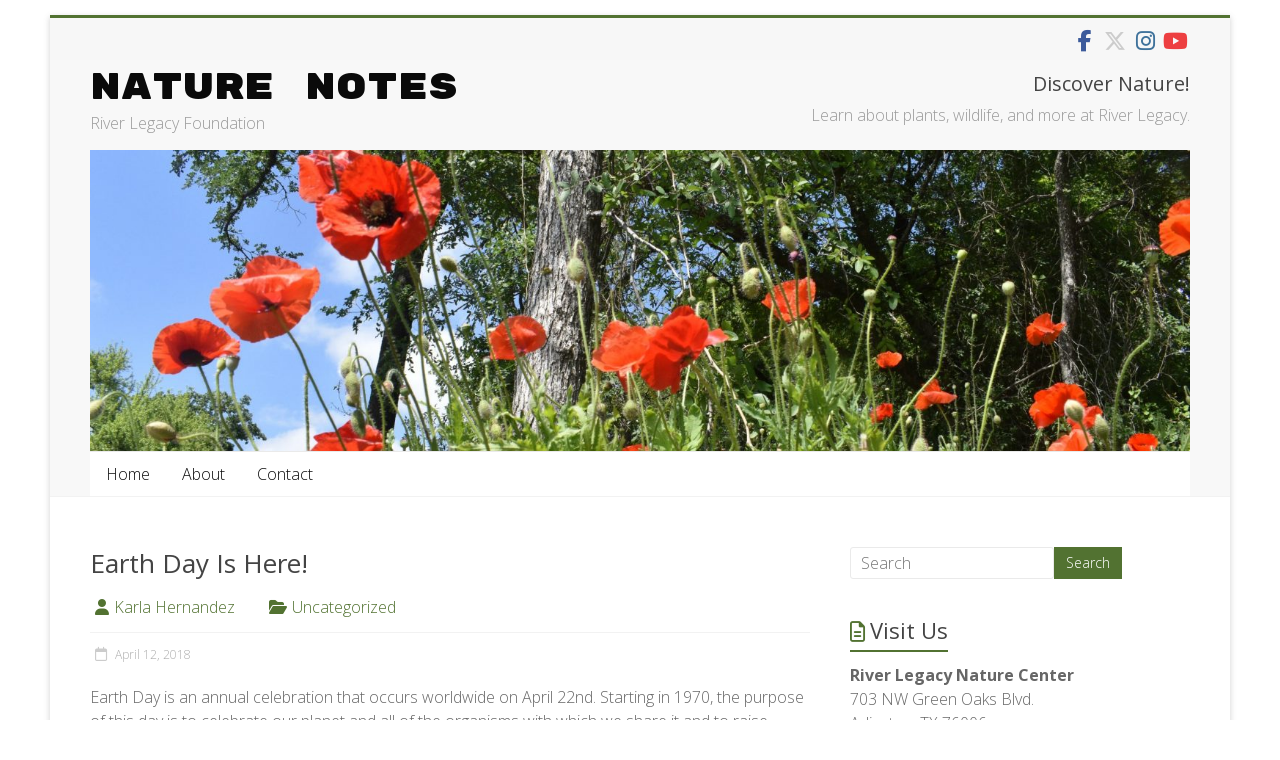

--- FILE ---
content_type: text/html; charset=UTF-8
request_url: https://nature-notes.riverlegacy.org/earth-day-is-here
body_size: 11998
content:
<!DOCTYPE html>
<html lang="en-US">
<head>
	<meta charset="UTF-8"/>
	<meta name="viewport" content="width=device-width, initial-scale=1">
	<link rel="profile" href="https://gmpg.org/xfn/11"/>
	<title>Earth Day Is Here! &#8211; Nature Notes</title>
<meta name='robots' content='max-image-preview:large' />
<link rel='dns-prefetch' href='//fonts.googleapis.com' />
<link rel="alternate" type="application/rss+xml" title="Nature Notes &raquo; Feed" href="https://nature-notes.riverlegacy.org/feed" />
<link rel="alternate" title="oEmbed (JSON)" type="application/json+oembed" href="https://nature-notes.riverlegacy.org/wp-json/oembed/1.0/embed?url=https%3A%2F%2Fnature-notes.riverlegacy.org%2Fearth-day-is-here" />
<link rel="alternate" title="oEmbed (XML)" type="text/xml+oembed" href="https://nature-notes.riverlegacy.org/wp-json/oembed/1.0/embed?url=https%3A%2F%2Fnature-notes.riverlegacy.org%2Fearth-day-is-here&#038;format=xml" />
<style id='wp-img-auto-sizes-contain-inline-css' type='text/css'>
img:is([sizes=auto i],[sizes^="auto," i]){contain-intrinsic-size:3000px 1500px}
/*# sourceURL=wp-img-auto-sizes-contain-inline-css */
</style>
<link rel='stylesheet' id='twb-open-sans-css' href='https://fonts.googleapis.com/css?family=Open+Sans%3A300%2C400%2C500%2C600%2C700%2C800&#038;display=swap&#038;ver=6.9' type='text/css' media='all' />
<link rel='stylesheet' id='twb-global-css' href='https://nature-notes.riverlegacy.org/wp-content/plugins/form-maker/booster/assets/css/global.css?ver=1.0.0' type='text/css' media='all' />
<style id='wp-emoji-styles-inline-css' type='text/css'>

	img.wp-smiley, img.emoji {
		display: inline !important;
		border: none !important;
		box-shadow: none !important;
		height: 1em !important;
		width: 1em !important;
		margin: 0 0.07em !important;
		vertical-align: -0.1em !important;
		background: none !important;
		padding: 0 !important;
	}
/*# sourceURL=wp-emoji-styles-inline-css */
</style>
<style id='wp-block-library-inline-css' type='text/css'>
:root{--wp-block-synced-color:#7a00df;--wp-block-synced-color--rgb:122,0,223;--wp-bound-block-color:var(--wp-block-synced-color);--wp-editor-canvas-background:#ddd;--wp-admin-theme-color:#007cba;--wp-admin-theme-color--rgb:0,124,186;--wp-admin-theme-color-darker-10:#006ba1;--wp-admin-theme-color-darker-10--rgb:0,107,160.5;--wp-admin-theme-color-darker-20:#005a87;--wp-admin-theme-color-darker-20--rgb:0,90,135;--wp-admin-border-width-focus:2px}@media (min-resolution:192dpi){:root{--wp-admin-border-width-focus:1.5px}}.wp-element-button{cursor:pointer}:root .has-very-light-gray-background-color{background-color:#eee}:root .has-very-dark-gray-background-color{background-color:#313131}:root .has-very-light-gray-color{color:#eee}:root .has-very-dark-gray-color{color:#313131}:root .has-vivid-green-cyan-to-vivid-cyan-blue-gradient-background{background:linear-gradient(135deg,#00d084,#0693e3)}:root .has-purple-crush-gradient-background{background:linear-gradient(135deg,#34e2e4,#4721fb 50%,#ab1dfe)}:root .has-hazy-dawn-gradient-background{background:linear-gradient(135deg,#faaca8,#dad0ec)}:root .has-subdued-olive-gradient-background{background:linear-gradient(135deg,#fafae1,#67a671)}:root .has-atomic-cream-gradient-background{background:linear-gradient(135deg,#fdd79a,#004a59)}:root .has-nightshade-gradient-background{background:linear-gradient(135deg,#330968,#31cdcf)}:root .has-midnight-gradient-background{background:linear-gradient(135deg,#020381,#2874fc)}:root{--wp--preset--font-size--normal:16px;--wp--preset--font-size--huge:42px}.has-regular-font-size{font-size:1em}.has-larger-font-size{font-size:2.625em}.has-normal-font-size{font-size:var(--wp--preset--font-size--normal)}.has-huge-font-size{font-size:var(--wp--preset--font-size--huge)}.has-text-align-center{text-align:center}.has-text-align-left{text-align:left}.has-text-align-right{text-align:right}.has-fit-text{white-space:nowrap!important}#end-resizable-editor-section{display:none}.aligncenter{clear:both}.items-justified-left{justify-content:flex-start}.items-justified-center{justify-content:center}.items-justified-right{justify-content:flex-end}.items-justified-space-between{justify-content:space-between}.screen-reader-text{border:0;clip-path:inset(50%);height:1px;margin:-1px;overflow:hidden;padding:0;position:absolute;width:1px;word-wrap:normal!important}.screen-reader-text:focus{background-color:#ddd;clip-path:none;color:#444;display:block;font-size:1em;height:auto;left:5px;line-height:normal;padding:15px 23px 14px;text-decoration:none;top:5px;width:auto;z-index:100000}html :where(.has-border-color){border-style:solid}html :where([style*=border-top-color]){border-top-style:solid}html :where([style*=border-right-color]){border-right-style:solid}html :where([style*=border-bottom-color]){border-bottom-style:solid}html :where([style*=border-left-color]){border-left-style:solid}html :where([style*=border-width]){border-style:solid}html :where([style*=border-top-width]){border-top-style:solid}html :where([style*=border-right-width]){border-right-style:solid}html :where([style*=border-bottom-width]){border-bottom-style:solid}html :where([style*=border-left-width]){border-left-style:solid}html :where(img[class*=wp-image-]){height:auto;max-width:100%}:where(figure){margin:0 0 1em}html :where(.is-position-sticky){--wp-admin--admin-bar--position-offset:var(--wp-admin--admin-bar--height,0px)}@media screen and (max-width:600px){html :where(.is-position-sticky){--wp-admin--admin-bar--position-offset:0px}}

/*# sourceURL=wp-block-library-inline-css */
</style><style id='global-styles-inline-css' type='text/css'>
:root{--wp--preset--aspect-ratio--square: 1;--wp--preset--aspect-ratio--4-3: 4/3;--wp--preset--aspect-ratio--3-4: 3/4;--wp--preset--aspect-ratio--3-2: 3/2;--wp--preset--aspect-ratio--2-3: 2/3;--wp--preset--aspect-ratio--16-9: 16/9;--wp--preset--aspect-ratio--9-16: 9/16;--wp--preset--color--black: #000000;--wp--preset--color--cyan-bluish-gray: #abb8c3;--wp--preset--color--white: #ffffff;--wp--preset--color--pale-pink: #f78da7;--wp--preset--color--vivid-red: #cf2e2e;--wp--preset--color--luminous-vivid-orange: #ff6900;--wp--preset--color--luminous-vivid-amber: #fcb900;--wp--preset--color--light-green-cyan: #7bdcb5;--wp--preset--color--vivid-green-cyan: #00d084;--wp--preset--color--pale-cyan-blue: #8ed1fc;--wp--preset--color--vivid-cyan-blue: #0693e3;--wp--preset--color--vivid-purple: #9b51e0;--wp--preset--gradient--vivid-cyan-blue-to-vivid-purple: linear-gradient(135deg,rgb(6,147,227) 0%,rgb(155,81,224) 100%);--wp--preset--gradient--light-green-cyan-to-vivid-green-cyan: linear-gradient(135deg,rgb(122,220,180) 0%,rgb(0,208,130) 100%);--wp--preset--gradient--luminous-vivid-amber-to-luminous-vivid-orange: linear-gradient(135deg,rgb(252,185,0) 0%,rgb(255,105,0) 100%);--wp--preset--gradient--luminous-vivid-orange-to-vivid-red: linear-gradient(135deg,rgb(255,105,0) 0%,rgb(207,46,46) 100%);--wp--preset--gradient--very-light-gray-to-cyan-bluish-gray: linear-gradient(135deg,rgb(238,238,238) 0%,rgb(169,184,195) 100%);--wp--preset--gradient--cool-to-warm-spectrum: linear-gradient(135deg,rgb(74,234,220) 0%,rgb(151,120,209) 20%,rgb(207,42,186) 40%,rgb(238,44,130) 60%,rgb(251,105,98) 80%,rgb(254,248,76) 100%);--wp--preset--gradient--blush-light-purple: linear-gradient(135deg,rgb(255,206,236) 0%,rgb(152,150,240) 100%);--wp--preset--gradient--blush-bordeaux: linear-gradient(135deg,rgb(254,205,165) 0%,rgb(254,45,45) 50%,rgb(107,0,62) 100%);--wp--preset--gradient--luminous-dusk: linear-gradient(135deg,rgb(255,203,112) 0%,rgb(199,81,192) 50%,rgb(65,88,208) 100%);--wp--preset--gradient--pale-ocean: linear-gradient(135deg,rgb(255,245,203) 0%,rgb(182,227,212) 50%,rgb(51,167,181) 100%);--wp--preset--gradient--electric-grass: linear-gradient(135deg,rgb(202,248,128) 0%,rgb(113,206,126) 100%);--wp--preset--gradient--midnight: linear-gradient(135deg,rgb(2,3,129) 0%,rgb(40,116,252) 100%);--wp--preset--font-size--small: 13px;--wp--preset--font-size--medium: 20px;--wp--preset--font-size--large: 36px;--wp--preset--font-size--x-large: 42px;--wp--preset--spacing--20: 0.44rem;--wp--preset--spacing--30: 0.67rem;--wp--preset--spacing--40: 1rem;--wp--preset--spacing--50: 1.5rem;--wp--preset--spacing--60: 2.25rem;--wp--preset--spacing--70: 3.38rem;--wp--preset--spacing--80: 5.06rem;--wp--preset--shadow--natural: 6px 6px 9px rgba(0, 0, 0, 0.2);--wp--preset--shadow--deep: 12px 12px 50px rgba(0, 0, 0, 0.4);--wp--preset--shadow--sharp: 6px 6px 0px rgba(0, 0, 0, 0.2);--wp--preset--shadow--outlined: 6px 6px 0px -3px rgb(255, 255, 255), 6px 6px rgb(0, 0, 0);--wp--preset--shadow--crisp: 6px 6px 0px rgb(0, 0, 0);}:where(.is-layout-flex){gap: 0.5em;}:where(.is-layout-grid){gap: 0.5em;}body .is-layout-flex{display: flex;}.is-layout-flex{flex-wrap: wrap;align-items: center;}.is-layout-flex > :is(*, div){margin: 0;}body .is-layout-grid{display: grid;}.is-layout-grid > :is(*, div){margin: 0;}:where(.wp-block-columns.is-layout-flex){gap: 2em;}:where(.wp-block-columns.is-layout-grid){gap: 2em;}:where(.wp-block-post-template.is-layout-flex){gap: 1.25em;}:where(.wp-block-post-template.is-layout-grid){gap: 1.25em;}.has-black-color{color: var(--wp--preset--color--black) !important;}.has-cyan-bluish-gray-color{color: var(--wp--preset--color--cyan-bluish-gray) !important;}.has-white-color{color: var(--wp--preset--color--white) !important;}.has-pale-pink-color{color: var(--wp--preset--color--pale-pink) !important;}.has-vivid-red-color{color: var(--wp--preset--color--vivid-red) !important;}.has-luminous-vivid-orange-color{color: var(--wp--preset--color--luminous-vivid-orange) !important;}.has-luminous-vivid-amber-color{color: var(--wp--preset--color--luminous-vivid-amber) !important;}.has-light-green-cyan-color{color: var(--wp--preset--color--light-green-cyan) !important;}.has-vivid-green-cyan-color{color: var(--wp--preset--color--vivid-green-cyan) !important;}.has-pale-cyan-blue-color{color: var(--wp--preset--color--pale-cyan-blue) !important;}.has-vivid-cyan-blue-color{color: var(--wp--preset--color--vivid-cyan-blue) !important;}.has-vivid-purple-color{color: var(--wp--preset--color--vivid-purple) !important;}.has-black-background-color{background-color: var(--wp--preset--color--black) !important;}.has-cyan-bluish-gray-background-color{background-color: var(--wp--preset--color--cyan-bluish-gray) !important;}.has-white-background-color{background-color: var(--wp--preset--color--white) !important;}.has-pale-pink-background-color{background-color: var(--wp--preset--color--pale-pink) !important;}.has-vivid-red-background-color{background-color: var(--wp--preset--color--vivid-red) !important;}.has-luminous-vivid-orange-background-color{background-color: var(--wp--preset--color--luminous-vivid-orange) !important;}.has-luminous-vivid-amber-background-color{background-color: var(--wp--preset--color--luminous-vivid-amber) !important;}.has-light-green-cyan-background-color{background-color: var(--wp--preset--color--light-green-cyan) !important;}.has-vivid-green-cyan-background-color{background-color: var(--wp--preset--color--vivid-green-cyan) !important;}.has-pale-cyan-blue-background-color{background-color: var(--wp--preset--color--pale-cyan-blue) !important;}.has-vivid-cyan-blue-background-color{background-color: var(--wp--preset--color--vivid-cyan-blue) !important;}.has-vivid-purple-background-color{background-color: var(--wp--preset--color--vivid-purple) !important;}.has-black-border-color{border-color: var(--wp--preset--color--black) !important;}.has-cyan-bluish-gray-border-color{border-color: var(--wp--preset--color--cyan-bluish-gray) !important;}.has-white-border-color{border-color: var(--wp--preset--color--white) !important;}.has-pale-pink-border-color{border-color: var(--wp--preset--color--pale-pink) !important;}.has-vivid-red-border-color{border-color: var(--wp--preset--color--vivid-red) !important;}.has-luminous-vivid-orange-border-color{border-color: var(--wp--preset--color--luminous-vivid-orange) !important;}.has-luminous-vivid-amber-border-color{border-color: var(--wp--preset--color--luminous-vivid-amber) !important;}.has-light-green-cyan-border-color{border-color: var(--wp--preset--color--light-green-cyan) !important;}.has-vivid-green-cyan-border-color{border-color: var(--wp--preset--color--vivid-green-cyan) !important;}.has-pale-cyan-blue-border-color{border-color: var(--wp--preset--color--pale-cyan-blue) !important;}.has-vivid-cyan-blue-border-color{border-color: var(--wp--preset--color--vivid-cyan-blue) !important;}.has-vivid-purple-border-color{border-color: var(--wp--preset--color--vivid-purple) !important;}.has-vivid-cyan-blue-to-vivid-purple-gradient-background{background: var(--wp--preset--gradient--vivid-cyan-blue-to-vivid-purple) !important;}.has-light-green-cyan-to-vivid-green-cyan-gradient-background{background: var(--wp--preset--gradient--light-green-cyan-to-vivid-green-cyan) !important;}.has-luminous-vivid-amber-to-luminous-vivid-orange-gradient-background{background: var(--wp--preset--gradient--luminous-vivid-amber-to-luminous-vivid-orange) !important;}.has-luminous-vivid-orange-to-vivid-red-gradient-background{background: var(--wp--preset--gradient--luminous-vivid-orange-to-vivid-red) !important;}.has-very-light-gray-to-cyan-bluish-gray-gradient-background{background: var(--wp--preset--gradient--very-light-gray-to-cyan-bluish-gray) !important;}.has-cool-to-warm-spectrum-gradient-background{background: var(--wp--preset--gradient--cool-to-warm-spectrum) !important;}.has-blush-light-purple-gradient-background{background: var(--wp--preset--gradient--blush-light-purple) !important;}.has-blush-bordeaux-gradient-background{background: var(--wp--preset--gradient--blush-bordeaux) !important;}.has-luminous-dusk-gradient-background{background: var(--wp--preset--gradient--luminous-dusk) !important;}.has-pale-ocean-gradient-background{background: var(--wp--preset--gradient--pale-ocean) !important;}.has-electric-grass-gradient-background{background: var(--wp--preset--gradient--electric-grass) !important;}.has-midnight-gradient-background{background: var(--wp--preset--gradient--midnight) !important;}.has-small-font-size{font-size: var(--wp--preset--font-size--small) !important;}.has-medium-font-size{font-size: var(--wp--preset--font-size--medium) !important;}.has-large-font-size{font-size: var(--wp--preset--font-size--large) !important;}.has-x-large-font-size{font-size: var(--wp--preset--font-size--x-large) !important;}
/*# sourceURL=global-styles-inline-css */
</style>

<style id='classic-theme-styles-inline-css' type='text/css'>
/*! This file is auto-generated */
.wp-block-button__link{color:#fff;background-color:#32373c;border-radius:9999px;box-shadow:none;text-decoration:none;padding:calc(.667em + 2px) calc(1.333em + 2px);font-size:1.125em}.wp-block-file__button{background:#32373c;color:#fff;text-decoration:none}
/*# sourceURL=/wp-includes/css/classic-themes.min.css */
</style>
<link rel='stylesheet' id='accelerate_style-css' href='https://nature-notes.riverlegacy.org/wp-content/themes/accelerate-pro/style.css?ver=6.9' type='text/css' media='all' />
<link rel='stylesheet' id='accelerate_googlefonts-css' href='//fonts.googleapis.com/css?family=Rubik+Mono+One%7COpen+Sans&#038;display=swap&#038;ver=6.9' type='text/css' media='all' />
<link rel='stylesheet' id='font-awesome-4-css' href='https://nature-notes.riverlegacy.org/wp-content/themes/accelerate-pro/fontawesome/css/v4-shims.min.css?ver=4.7.0' type='text/css' media='all' />
<link rel='stylesheet' id='font-awesome-all-css' href='https://nature-notes.riverlegacy.org/wp-content/themes/accelerate-pro/fontawesome/css/all.min.css?ver=6.7.2' type='text/css' media='all' />
<link rel='stylesheet' id='font-awesome-solid-css' href='https://nature-notes.riverlegacy.org/wp-content/themes/accelerate-pro/fontawesome/css/solid.min.css?ver=6.7.2' type='text/css' media='all' />
<link rel='stylesheet' id='font-awesome-regular-css' href='https://nature-notes.riverlegacy.org/wp-content/themes/accelerate-pro/fontawesome/css/regular.min.css?ver=6.7.2' type='text/css' media='all' />
<link rel='stylesheet' id='font-awesome-brands-css' href='https://nature-notes.riverlegacy.org/wp-content/themes/accelerate-pro/fontawesome/css/brands.min.css?ver=6.7.2' type='text/css' media='all' />
<link rel='stylesheet' id='mpce-theme-css' href='https://nature-notes.riverlegacy.org/wp-content/plugins/motopress-content-editor-lite/includes/css/theme.min.css?ver=3.1.0' type='text/css' media='all' />
<style id='mpce-theme-inline-css' type='text/css'>
.mp-row-fixed-width {max-width:1170px;}
/*# sourceURL=mpce-theme-inline-css */
</style>
<link rel='stylesheet' id='mpce-bootstrap-grid-css' href='https://nature-notes.riverlegacy.org/wp-content/plugins/motopress-content-editor-lite/bootstrap/bootstrap-grid.min.css?ver=3.1.0' type='text/css' media='all' />
<script type="text/javascript" src="https://nature-notes.riverlegacy.org/wp-includes/js/jquery/jquery.min.js?ver=3.7.1" id="jquery-core-js"></script>
<script type="text/javascript" src="https://nature-notes.riverlegacy.org/wp-includes/js/jquery/jquery-migrate.min.js?ver=3.4.1" id="jquery-migrate-js"></script>
<script type="text/javascript" src="https://nature-notes.riverlegacy.org/wp-content/plugins/form-maker/booster/assets/js/circle-progress.js?ver=1.2.2" id="twb-circle-js"></script>
<script type="text/javascript" id="twb-global-js-extra">
/* <![CDATA[ */
var twb = {"nonce":"c3160c806b","ajax_url":"https://nature-notes.riverlegacy.org/wp-admin/admin-ajax.php","plugin_url":"https://nature-notes.riverlegacy.org/wp-content/plugins/form-maker/booster","href":"https://nature-notes.riverlegacy.org/wp-admin/admin.php?page=twb_form-maker"};
var twb = {"nonce":"c3160c806b","ajax_url":"https://nature-notes.riverlegacy.org/wp-admin/admin-ajax.php","plugin_url":"https://nature-notes.riverlegacy.org/wp-content/plugins/form-maker/booster","href":"https://nature-notes.riverlegacy.org/wp-admin/admin.php?page=twb_form-maker"};
//# sourceURL=twb-global-js-extra
/* ]]> */
</script>
<script type="text/javascript" src="https://nature-notes.riverlegacy.org/wp-content/plugins/form-maker/booster/assets/js/global.js?ver=1.0.0" id="twb-global-js"></script>
<link rel="https://api.w.org/" href="https://nature-notes.riverlegacy.org/wp-json/" /><link rel="alternate" title="JSON" type="application/json" href="https://nature-notes.riverlegacy.org/wp-json/wp/v2/posts/231" /><link rel="EditURI" type="application/rsd+xml" title="RSD" href="https://nature-notes.riverlegacy.org/xmlrpc.php?rsd" />
<meta name="generator" content="WordPress 6.9" />
<link rel="canonical" href="https://nature-notes.riverlegacy.org/earth-day-is-here" />
<link rel='shortlink' href='https://nature-notes.riverlegacy.org/?p=231' />
<script type="text/javascript">
(function(url){
	if(/(?:Chrome\/26\.0\.1410\.63 Safari\/537\.31|WordfenceTestMonBot)/.test(navigator.userAgent)){ return; }
	var addEvent = function(evt, handler) {
		if (window.addEventListener) {
			document.addEventListener(evt, handler, false);
		} else if (window.attachEvent) {
			document.attachEvent('on' + evt, handler);
		}
	};
	var removeEvent = function(evt, handler) {
		if (window.removeEventListener) {
			document.removeEventListener(evt, handler, false);
		} else if (window.detachEvent) {
			document.detachEvent('on' + evt, handler);
		}
	};
	var evts = 'contextmenu dblclick drag dragend dragenter dragleave dragover dragstart drop keydown keypress keyup mousedown mousemove mouseout mouseover mouseup mousewheel scroll'.split(' ');
	var logHuman = function() {
		if (window.wfLogHumanRan) { return; }
		window.wfLogHumanRan = true;
		var wfscr = document.createElement('script');
		wfscr.type = 'text/javascript';
		wfscr.async = true;
		wfscr.src = url + '&r=' + Math.random();
		(document.getElementsByTagName('head')[0]||document.getElementsByTagName('body')[0]).appendChild(wfscr);
		for (var i = 0; i < evts.length; i++) {
			removeEvent(evts[i], logHuman);
		}
	};
	for (var i = 0; i < evts.length; i++) {
		addEvent(evts[i], logHuman);
	}
})('//nature-notes.riverlegacy.org/?wordfence_lh=1&hid=E91D27F3D331CE123614F2A5614B024F');
</script><style type="text/css" id="custom-background-css">
body.custom-background { background-color: #ffffff; }
</style>
			<style type="text/css"> .social-links{float:right;padding-left:15px;padding-right:0}.small-menu{float:left}.small-menu li:last-child a{padding-right:12px}.small-menu ul li ul li ul{left:150px;right:auto}@media screen and (max-width:768px){.top-menu-toggle{left:12px;position:absolute;right:auto}}
 .accelerate-button,blockquote,button,input[type=button],input[type=reset],input[type=submit]{background-color:#527231}#site-title a:hover,.next a:hover,.previous a:hover,a{color:#527231}#search-form span,.main-navigation a:hover,.main-navigation ul li ul li a:hover,.main-navigation ul li ul li:hover>a,.main-navigation ul li.current-menu-ancestor a,.main-navigation ul li.current-menu-item a,.main-navigation ul li.current-menu-item ul li a:hover,.main-navigation ul li.current_page_ancestor a,.main-navigation ul li.current_page_item a,.main-navigation ul li:hover>a,.main-small-navigation li:hover > a,.main-navigation ul ul.sub-menu li.current-menu-ancestor> a,.main-navigation ul li.current-menu-ancestor li.current_page_item> a{background-color:#527231}.site-header .menu-toggle:before{color:#527231}.main-small-navigation li a:hover,.widget_team_block .more-link{background-color:#527231}.main-small-navigation .current-menu-item a,.main-small-navigation .current_page_item a,.team-title::b {background:#527231}.footer-menu a:hover,.footer-menu ul li.current-menu-ancestor a,.footer-menu ul li.current-menu-item a,.footer-menu ul li.current_page_ancestor a,.footer-menu ul li.current_page_item a,.footer-menu ul li:hover>a,.widget_team_block .team-title:hover>a{color:#527231}a.slide-prev,a.slide-next,.slider-title-head .entry-title a{background-color:#527231}#controllers a.active,#controllers a:hover,.widget_team_block .team-social-icon a:hover{background-color:#527231;color:#527231}.format-link .entry-content a{background-color:#527231}.tg-one-fourth .widget-title a:hover,.tg-one-half .widget-title a:hover,.tg-one-third .widget-title a:hover,.widget_featured_posts .tg-one-half .entry-title a:hover,.widget_image_service_block .entry-title a:hover,.widget_service_block i.fa,.widget_fun_facts .counter-icon i{color:#527231}#content .wp-pagenavi .current,#content .wp-pagenavi a:hover,.pagination span{background-color:#527231}.pagination a span:hover{color:#527231;border-color:#527231}#content .comments-area a.comment-edit-link:hover,#content .comments-area a.comment-permalink:hover,#content .comments-area article header cite a:hover,.comments-area .comment-author-link a:hover,.widget_testimonial .testimonial-icon:before,.widget_testimonial i.fa-quote-left{color:#527231}#wp-calendar #today,.comment .comment-reply-link:hover,.nav-next a:hover,.nav-previous a:hover{color:#527231}.widget-title span{border-bottom:2px solid #527231}#secondary h3 span:before,.footer-widgets-area h3 span:before{color:#527231}#secondary .accelerate_tagcloud_widget a:hover,.footer-widgets-area .accelerate_tagcloud_widget a:hover{background-color:#527231}.footer-socket-wrapper .copyright a:hover,.footer-widgets-area a:hover{color:#527231}a#scroll-up{background-color:#527231}.entry-meta .byline i,.entry-meta .cat-links i,.entry-meta a,.post .entry-title a:hover{color:#527231}.entry-meta .post-format i{background-color:#527231}.entry-meta .comments-link a:hover,.entry-meta .edit-link a:hover,.entry-meta .posted-on a:hover,.entry-meta .tag-links a:hover{color:#527231}.more-link span,.read-more{background-color:#527231}.single #content .tags a:hover{color:#527231}#page{border-top:3px solid #527231}.nav-menu li a:hover,.top-menu-toggle:before{color:#527231}.footer-socket-wrapper{border-top: 3px solid #527231;}.comments-area .comment-author-link span,{background-color:#527231}@media screen and (max-width: 767px){.better-responsive-menu .sub-toggle{background-color:#204000}}.woocommerce a.button, .woocommerce button.button, .woocommerce input.button, .woocommerce #respond input#submit, .woocommerce #content input.button, .woocommerce-page a.button, .woocommerce-page button.button, .woocommerce-page input.button, .woocommerce-page #respond input#submit, .woocommerce-page #content input.button,main-navigation li.menu-item-has-children:hover, .main-small-navigation .current_page_item > a, .main-small-navigation .current-menu-item > a { background-color: #527231; } @media(max-width: 1024px) and (min-width: 768px){
			.main-navigation li.menu-item-has-children:hover,.main-navigation li.current_page_item{background:#527231;}}.widget_our_clients .clients-cycle-prev, .widget_our_clients .clients-cycle-next{background-color:#527231}.counter-block-wrapper.fact-style-3 .counter-inner-wrapper{background: #527231}.team-title::before{background:#527231} #site-title a { font-family: Rubik Mono One; } #site-description { font-family: Open Sans; } .main-navigation li { font-family: Open Sans; } .small-menu li { font-family: Open Sans; } h1, h2, h3, h4, h5, h6, .widget_recent_work .recent_work_title .title_box h5 { font-family: Open Sans; } body, button, input, select, textarea, p, .entry-meta, .read-more, .more-link, .widget_testimonial .testimonial-author, .widget_testimonial .testimonial-author span { font-family: Open Sans; } #site-title a { color: #0a0a0a; } .main-navigation a, .main-navigation ul li ul li a, .main-navigation ul li.current-menu-item ul li a, .main-navigation ul li ul li.current-menu-item a, .main-navigation ul li.current_page_ancestor ul li a, .main-navigation ul li.current-menu-ancestor ul li a, .main-navigation ul li.current_page_item ul li a { color: #0c0c0c; } #header-meta { background-color: #f7f7f7; }#colophon { background-position: center center; }#colophon { background-size: auto; }#colophon { background-attachment: scroll; }#colophon { background-repeat: repeat; }.page-header { background-position: center center; }.page-header { background-size: auto; }.page-header { background-attachment: scroll; }.page-header { background-repeat: repeat; }</style>
				<style type="text/css" id="wp-custom-css">
			.page .entry-header .entry-title{display: none;}
#header-text-nav-wrap {
  padding: 0;
}
		</style>
		</head>

<body class="wp-singular post-template-default single single-post postid-231 single-format-standard custom-background wp-embed-responsive wp-theme-accelerate-pro  better-responsive-menu">



<div id="page" class="hfeed site">
	<a class="skip-link screen-reader-text" href="#main">Skip to content</a>
		<header id="masthead" class="site-header clearfix">

					<div id="header-meta" class="clearfix">
				<div class="inner-wrap">
					
		<div class="social-links clearfix">
			<ul>
				<li><a href="https://www.facebook.com/riverlegacyparks"target="_blank"><i class="fa fa-facebook"></i></a></li><li><a href="https://twitter.com/rlnaturecenter"target="_blank"><i class="fab fa fa-x-twitter"></i></a></li><li><a href="https://www.instagram.com/livingsciencenter"target="_blank"><i class="fa fa-instagram"></i></a></li><li><a href="https://www.youtube.com/user/riverlegacy"target="_blank"><i class="fa fa-youtube"></i></a></li>			</ul>
		</div><!-- .social-links -->
							<nav id="top-site-navigation" class="small-menu" class="clearfix">
						<h3 class="top-menu-toggle"></h3>
						<div class="nav-menu clearfix">
													</div><!-- .nav-menu -->
					</nav>
				</div>
			</div>
		
		<div id="header-text-nav-container" class="clearfix">

			
			<div class="inner-wrap">

				<div id="header-text-nav-wrap" class="clearfix">
					<div id="header-left-section">
												<div id="header-text" class="">
															<h3 id="site-title">
									<a href="https://nature-notes.riverlegacy.org/" title="Nature Notes" rel="home">Nature Notes</a>
								</h3>
															<p id="site-description">River Legacy Foundation</p>
													</div><!-- #header-text -->
					</div><!-- #header-left-section -->
					<div id="header-right-section">
													<div id="header-right-sidebar" class="clearfix">
								<aside id="text-5" class="widget widget_text"><h3 class="widget-title">Discover Nature!</h3>			<div class="textwidget"><p>Learn about plants, wildlife, and more at River Legacy.</p>
</div>
		</aside>							</div>
												</div><!-- #header-right-section -->

				</div><!-- #header-text-nav-wrap -->

			</div><!-- .inner-wrap -->

			<div id="wp-custom-header" class="wp-custom-header"><div class="header-image-wrap"><div class="inner-wrap"><img src="https://nature-notes.riverlegacy.org/wp-content/uploads/2020/06/cropped-DSC_0988-scaled-3.jpg" class="header-image" width="1500" height="410" alt="Nature Notes"></div></div></div>
							
				<nav id="site-navigation" class="main-navigation inner-wrap clearfix" role="navigation">
					<h3 class="menu-toggle">Menu</h3>
					<div class="menu-primary-container inner-wrap"><ul id="menu-top-menu" class="menu"><li id="menu-item-19" class="menu-item menu-item-type-custom menu-item-object-custom menu-item-home menu-item-19"><a href="http://nature-notes.riverlegacy.org">Home</a></li>
<li id="menu-item-20" class="menu-item menu-item-type-post_type menu-item-object-page menu-item-20"><a href="https://nature-notes.riverlegacy.org/about">About</a></li>
<li id="menu-item-22" class="menu-item menu-item-type-post_type menu-item-object-page menu-item-22"><a href="https://nature-notes.riverlegacy.org/contact">Contact</a></li>
</ul></div>				</nav>
					</div><!-- #header-text-nav-container -->

		
		
	</header>
		
	
	<div id="main" class="clearfix">
		<div class="inner-wrap clearfix">


<div id="primary">
	<div id="content" class="clearfix">

		
			
<article id="post-231" class="post-231 post type-post status-publish format-standard hentry category-uncategorized mpce-post-div  tg-column-two">
	
	
			<header class="entry-header">
			<h1 class="entry-title">
				Earth Day Is Here!			</h1>
		</header>
	
	<div class="entry-meta">		<span class="byline"><span class="author vcard"><i class="fa fa-user"></i><a class="url fn n" href="https://nature-notes.riverlegacy.org/author/karla" title="Karla Hernandez">Karla Hernandez</a></span></span>
		<span class="cat-links"><i class="fa fa-folder-open"></i><a href="https://nature-notes.riverlegacy.org/category/uncategorized" rel="category tag">Uncategorized</a></span>
		<span class="sep"><span class="post-format"><i class="fa "></i></span></span>

		<span class="posted-on"><a href="https://nature-notes.riverlegacy.org/earth-day-is-here" title="8:11 pm" rel="bookmark"><i class="fa fa-calendar-o"></i> <time class="entry-date published" datetime="2018-04-12T20:11:00+00:00">April 12, 2018</time></a></span></div>
	<div class="entry-content clearfix">
		<p>Earth Day is an annual celebration that occurs worldwide on April 22nd. Starting in 1970, the purpose of this day is to celebrate our planet and all of the organisms with which we share it and to raise awareness about the importance of environmental conservation. Earth is a really unique but fragile planet. To date, it is the only planet where life can be found and that makes it all the more important to take care of it.</p>
<p>Here at River Legacy, we are celebrating Earth Day a little early. Our annual Earth Day festival is going to be this Saturday, April 14th from 10 A.M. to 2 P.M. We invite you to come and celebrate with us. There will be crafts, games, animal explorations, nature walks, and many more fun activities. It is free admission and all ages are welcome!</p>
<p>On Earth Day itself, be sure to visit the trails at River Legacy Park and appreciate the plants and animals that make River Legacy Park their home. River Legacy Living Science Center will not be open that day but the park will be. To get acquainted with the wonderful wildlife you might expect to find as you explore, we encourage you to read previous posts in this blog!</p>
<p><img decoding="async" class="alignnone wp-image-233" src="http://nature-notes.riverlegacy.org/wp-content/uploads/2018/04/IMG_5150-300x200.jpg" alt="" width="328" height="218" srcset="https://nature-notes.riverlegacy.org/wp-content/uploads/2018/04/IMG_5150-300x200.jpg 300w, https://nature-notes.riverlegacy.org/wp-content/uploads/2018/04/IMG_5150-768x512.jpg 768w, https://nature-notes.riverlegacy.org/wp-content/uploads/2018/04/IMG_5150-1024x683.jpg 1024w" sizes="(max-width: 328px) 100vw, 328px" />                                                             <img decoding="async" class="alignnone size-medium wp-image-234" src="http://nature-notes.riverlegacy.org/wp-content/uploads/2018/04/NatureWalk-200x300.jpg" alt="" width="200" height="300" srcset="https://nature-notes.riverlegacy.org/wp-content/uploads/2018/04/NatureWalk-200x300.jpg 200w, https://nature-notes.riverlegacy.org/wp-content/uploads/2018/04/NatureWalk-768x1152.jpg 768w, https://nature-notes.riverlegacy.org/wp-content/uploads/2018/04/NatureWalk-683x1024.jpg 683w, https://nature-notes.riverlegacy.org/wp-content/uploads/2018/04/NatureWalk.jpg 1200w" sizes="(max-width: 200px) 100vw, 200px" /></p>
	</div>

	</article>

					<ul class="default-wp-page clearfix">
			<li class="previous"><a href="https://nature-notes.riverlegacy.org/mushrooms-all-around-us" rel="prev"><span class="meta-nav">&larr;</span> Mushrooms All Around Us</a></li>
			<li class="next"><a href="https://nature-notes.riverlegacy.org/ferns" rel="next">Ferns! <span class="meta-nav">&rarr;</span></a></li>
		</ul>
	
			
			
			
		
	</div><!-- #content -->
</div><!-- #primary -->


<div id="secondary">
			
		<aside id="search-5" class="widget widget_search"><form action="https://nature-notes.riverlegacy.org/"id="search-form" class="searchform clearfix" method="get">
	<input type="text" placeholder="Search" class="s field" name="s">
	<input type="submit" value="Search" id="search-submit" name="submit" class="submit">
</form><!-- .searchform --></aside><aside id="text-2" class="widget widget_text"><h3 class="widget-title"><span>Visit Us</span></h3>			<div class="textwidget"><p><strong>River Legacy Nature Center</strong><br />
703 NW Green Oaks Blvd.<br />
Arlington, TX 76006<br />
817-860-6752</p>
<p><strong>Hours</strong><br />
Monday &#8211; Saturday: 9:00AM–5:00PM</p>
</div>
		</aside>
		<aside id="recent-posts-3" class="widget widget_recent_entries">
		<h3 class="widget-title"><span>Recent Posts</span></h3>
		<ul>
											<li>
					<a href="https://nature-notes.riverlegacy.org/bird-migration-redefining-reality">Bird Migration: Redefining Reality</a>
									</li>
											<li>
					<a href="https://nature-notes.riverlegacy.org/water-sustainability">Water Sustainability</a>
									</li>
											<li>
					<a href="https://nature-notes.riverlegacy.org/honoring-women-in-nature">Honoring Women in Nature</a>
									</li>
											<li>
					<a href="https://nature-notes.riverlegacy.org/stem-steam-or-stream">STEM, STEAM or STREAM?</a>
									</li>
											<li>
					<a href="https://nature-notes.riverlegacy.org/birds-come-in-many-different-colors-how-come">Birds Come in Many Different Colors&#8230; How Come?</a>
									</li>
					</ul>

		</aside>	</div>


</div><!-- .inner-wrap -->
</div><!-- #main -->
<footer id="colophon" class="clearfix">
	
	<div class="footer-socket-wrapper clearfix ">
		<div class="inner-wrap">
			<div class="footer-socket-area">
				<div class="copyright">Copyright &copy; 2026 <a href="https://nature-notes.riverlegacy.org/" title="Nature Notes" ><span>Nature Notes</span></a>. All rights reserved.<br>Theme: <a href="https://themegrill.com" target="_blank" title="Accelerate Pro" rel="nofollow"><span>Accelerate Pro</span></a> by ThemeGrill. Powered by <a href="https://wordpress.org" target="_blank" title="WordPress"rel="nofollow"><span>WordPress</span></a>.</div>				<nav class="footer-menu" class="clearfix">
					<div class="menu-menu1-container"><ul id="menu-menu1" class="menu"><li id="menu-item-41" class="menu-item menu-item-type-post_type menu-item-object-page menu-item-41"><a href="https://nature-notes.riverlegacy.org/about">About</a></li>
<li id="menu-item-40" class="menu-item menu-item-type-post_type menu-item-object-page menu-item-40"><a href="https://nature-notes.riverlegacy.org/contact">Contact</a></li>
<li id="menu-item-55" class="menu-item menu-item-type-custom menu-item-object-custom menu-item-55"><a target="_blank" href="https://riverlegacy.org/">RiverLegacy.org</a></li>
</ul></div>				</nav>
			</div>
		</div>
	</div>
</footer>
<a href="#masthead" id="scroll-up"><i class="fa fa-long-arrow-up"></i></a>
</div><!-- #page -->
<script type="speculationrules">
{"prefetch":[{"source":"document","where":{"and":[{"href_matches":"/*"},{"not":{"href_matches":["/wp-*.php","/wp-admin/*","/wp-content/uploads/*","/wp-content/*","/wp-content/plugins/*","/wp-content/themes/accelerate-pro/*","/*\\?(.+)"]}},{"not":{"selector_matches":"a[rel~=\"nofollow\"]"}},{"not":{"selector_matches":".no-prefetch, .no-prefetch a"}}]},"eagerness":"conservative"}]}
</script>
<style id="motopress-ce-private-styles" data-posts="" type="text/css"></style><script type="text/javascript" src="https://nature-notes.riverlegacy.org/wp-content/themes/accelerate-pro/js/waypoints.min.js?ver=2.0.3" id="waypoints-js"></script>
<script type="text/javascript" src="https://nature-notes.riverlegacy.org/wp-content/themes/accelerate-pro/js/jquery.counterup.min.js?ver=6.9" id="counterup-js"></script>
<script type="text/javascript" src="https://nature-notes.riverlegacy.org/wp-content/themes/accelerate-pro/js/navigation.min.js?ver=6.9" id="accelerate-navigation-js"></script>
<script type="text/javascript" src="https://nature-notes.riverlegacy.org/wp-content/themes/accelerate-pro/js/skip-link-focus-fix.js?ver=6.9" id="accelerate-skip-link-focus-fix-js"></script>
<script type="text/javascript" src="https://nature-notes.riverlegacy.org/wp-content/themes/accelerate-pro/js/accelerate-custom.min.js?ver=6.9" id="accelerate-custom-js"></script>
<script id="wp-emoji-settings" type="application/json">
{"baseUrl":"https://s.w.org/images/core/emoji/17.0.2/72x72/","ext":".png","svgUrl":"https://s.w.org/images/core/emoji/17.0.2/svg/","svgExt":".svg","source":{"concatemoji":"https://nature-notes.riverlegacy.org/wp-includes/js/wp-emoji-release.min.js?ver=6.9"}}
</script>
<script type="module">
/* <![CDATA[ */
/*! This file is auto-generated */
const a=JSON.parse(document.getElementById("wp-emoji-settings").textContent),o=(window._wpemojiSettings=a,"wpEmojiSettingsSupports"),s=["flag","emoji"];function i(e){try{var t={supportTests:e,timestamp:(new Date).valueOf()};sessionStorage.setItem(o,JSON.stringify(t))}catch(e){}}function c(e,t,n){e.clearRect(0,0,e.canvas.width,e.canvas.height),e.fillText(t,0,0);t=new Uint32Array(e.getImageData(0,0,e.canvas.width,e.canvas.height).data);e.clearRect(0,0,e.canvas.width,e.canvas.height),e.fillText(n,0,0);const a=new Uint32Array(e.getImageData(0,0,e.canvas.width,e.canvas.height).data);return t.every((e,t)=>e===a[t])}function p(e,t){e.clearRect(0,0,e.canvas.width,e.canvas.height),e.fillText(t,0,0);var n=e.getImageData(16,16,1,1);for(let e=0;e<n.data.length;e++)if(0!==n.data[e])return!1;return!0}function u(e,t,n,a){switch(t){case"flag":return n(e,"\ud83c\udff3\ufe0f\u200d\u26a7\ufe0f","\ud83c\udff3\ufe0f\u200b\u26a7\ufe0f")?!1:!n(e,"\ud83c\udde8\ud83c\uddf6","\ud83c\udde8\u200b\ud83c\uddf6")&&!n(e,"\ud83c\udff4\udb40\udc67\udb40\udc62\udb40\udc65\udb40\udc6e\udb40\udc67\udb40\udc7f","\ud83c\udff4\u200b\udb40\udc67\u200b\udb40\udc62\u200b\udb40\udc65\u200b\udb40\udc6e\u200b\udb40\udc67\u200b\udb40\udc7f");case"emoji":return!a(e,"\ud83e\u1fac8")}return!1}function f(e,t,n,a){let r;const o=(r="undefined"!=typeof WorkerGlobalScope&&self instanceof WorkerGlobalScope?new OffscreenCanvas(300,150):document.createElement("canvas")).getContext("2d",{willReadFrequently:!0}),s=(o.textBaseline="top",o.font="600 32px Arial",{});return e.forEach(e=>{s[e]=t(o,e,n,a)}),s}function r(e){var t=document.createElement("script");t.src=e,t.defer=!0,document.head.appendChild(t)}a.supports={everything:!0,everythingExceptFlag:!0},new Promise(t=>{let n=function(){try{var e=JSON.parse(sessionStorage.getItem(o));if("object"==typeof e&&"number"==typeof e.timestamp&&(new Date).valueOf()<e.timestamp+604800&&"object"==typeof e.supportTests)return e.supportTests}catch(e){}return null}();if(!n){if("undefined"!=typeof Worker&&"undefined"!=typeof OffscreenCanvas&&"undefined"!=typeof URL&&URL.createObjectURL&&"undefined"!=typeof Blob)try{var e="postMessage("+f.toString()+"("+[JSON.stringify(s),u.toString(),c.toString(),p.toString()].join(",")+"));",a=new Blob([e],{type:"text/javascript"});const r=new Worker(URL.createObjectURL(a),{name:"wpTestEmojiSupports"});return void(r.onmessage=e=>{i(n=e.data),r.terminate(),t(n)})}catch(e){}i(n=f(s,u,c,p))}t(n)}).then(e=>{for(const n in e)a.supports[n]=e[n],a.supports.everything=a.supports.everything&&a.supports[n],"flag"!==n&&(a.supports.everythingExceptFlag=a.supports.everythingExceptFlag&&a.supports[n]);var t;a.supports.everythingExceptFlag=a.supports.everythingExceptFlag&&!a.supports.flag,a.supports.everything||((t=a.source||{}).concatemoji?r(t.concatemoji):t.wpemoji&&t.twemoji&&(r(t.twemoji),r(t.wpemoji)))});
//# sourceURL=https://nature-notes.riverlegacy.org/wp-includes/js/wp-emoji-loader.min.js
/* ]]> */
</script>
</body>
</html>
